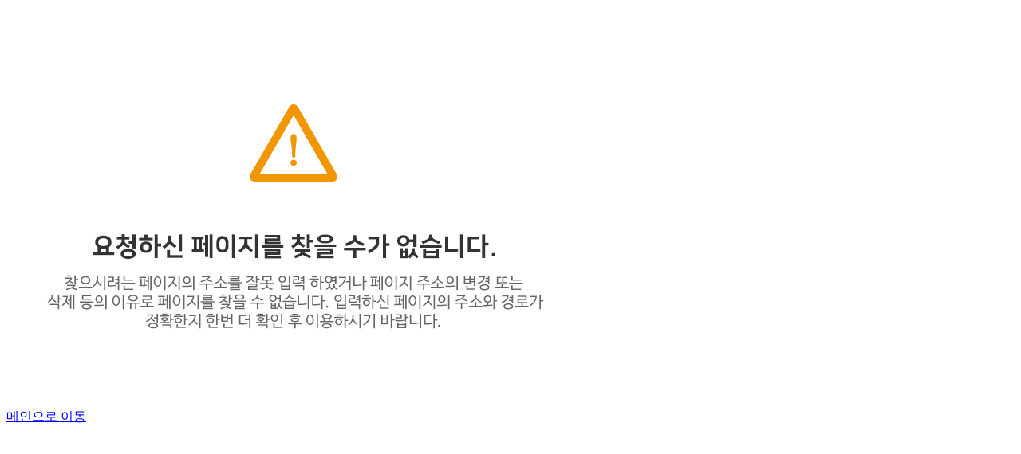

--- FILE ---
content_type: text/html
request_url: http://www.i-ez.net/home/community/examnews/bbs_contents.asp?seq=1006040&curpage=9
body_size: 1140
content:
<!DOCTYPE html>
<html xmlns="http://www.w3.org/1999/xhtml">
<head>
	<TITLE>(주)이지수능교육</TITLE>
	<meta charset="utf-8">
	<meta content="IE=edge,chrome=1" http-equiv="X-UA-Compatible" />
	<meta name="viewport" content="width=device-width,initial-scale=1.0,user-scalable=no" />
	<meta name="apple-mobile-web-app-capable" content="yes" />
	<meta name="format-detection" content="telephone=no" />
	<meta name="description" content="수능 및 내신대비 수준별 맞춤수업, 고등전문 교재출판, 수시,정시 대입컨설팅">
	<link rel="shortcut icon" href="http://image.i-ez.net/mobile/favicon/favicon.ico">
	<link href="/Common/Css/Common.css?d=2018-05-11" rel="stylesheet" type="text/css" />
	<link href="/Common/Css/style.css?d=2018-05-114" rel="stylesheet" type="text/css" />
	<link href='https://fonts.googleapis.com/css?family=Noto Sans KR:300,400,500,600' rel='stylesheet' type='text/css'>
</head>
<body>
	<div class="ac">
		<h1><img src="/Images/Common/error_bg1.png" ></h1>
	</div>
	<div class="ac mt70"> <a class="btn big orange" href="/">메인으로 이동</a> </div>
</body>
</html>
